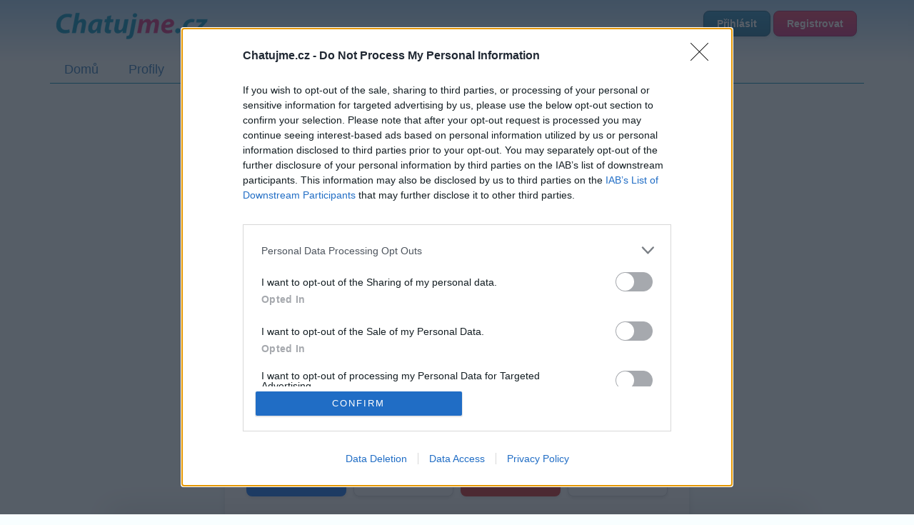

--- FILE ---
content_type: text/html; charset=utf-8
request_url: https://www.google.com/recaptcha/api2/aframe
body_size: 268
content:
<!DOCTYPE HTML><html><head><meta http-equiv="content-type" content="text/html; charset=UTF-8"></head><body><script nonce="Mz8pBUE6HMiFjQzgNziolA">/** Anti-fraud and anti-abuse applications only. See google.com/recaptcha */ try{var clients={'sodar':'https://pagead2.googlesyndication.com/pagead/sodar?'};window.addEventListener("message",function(a){try{if(a.source===window.parent){var b=JSON.parse(a.data);var c=clients[b['id']];if(c){var d=document.createElement('img');d.src=c+b['params']+'&rc='+(localStorage.getItem("rc::a")?sessionStorage.getItem("rc::b"):"");window.document.body.appendChild(d);sessionStorage.setItem("rc::e",parseInt(sessionStorage.getItem("rc::e")||0)+1);localStorage.setItem("rc::h",'1769227215744');}}}catch(b){}});window.parent.postMessage("_grecaptcha_ready", "*");}catch(b){}</script></body></html>